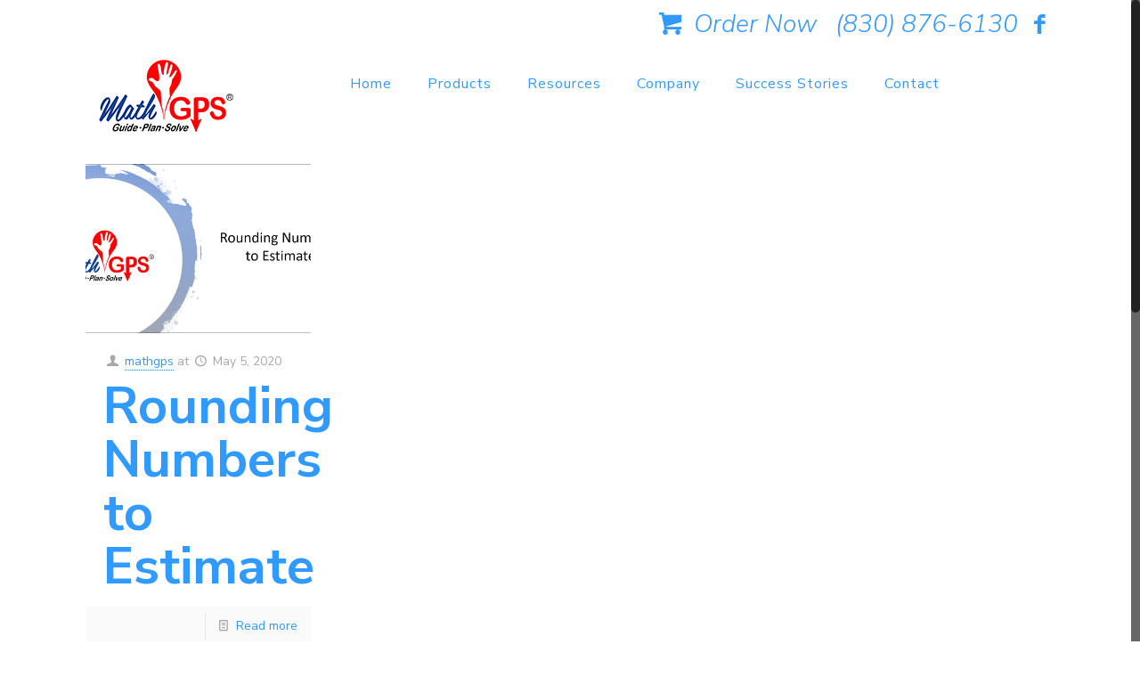

--- FILE ---
content_type: text/javascript
request_url: https://mathgps.org/chat/js/phplive.js?1642103632
body_size: 7254
content:
if("undefined"==typeof phplive_init_jquery){var phplive_jquery,phplive_automatic_chat_invite_footpassed=0,phplive_automatic_chat_invite_processed=0,phplive_thec=0,phplive_fetch_footprint_image,phplive_stat_onpage_raw=location.toString(),phplive_si_automatic_chat_invite_timer,phplive_si_proaction_invite_timer,phplive_automatic_chat_invite_regex=new RegExp(phplive_globals.invite_exin_pages,"g");phplive_globals.invite_exin_pages&&("include"!=phplive_globals.invite_exin||phplive_stat_onpage_raw.match(phplive_automatic_chat_invite_regex)?
"exclude"==phplive_globals.invite_exin&&phplive_stat_onpage_raw.match(phplive_automatic_chat_invite_regex)&&(phplive_globals.invite_doit=0):phplive_globals.invite_doit=0);var phplive_chat_icon_exclude_regex=new RegExp(phplive_globals.exclude_string,"g");if(phplive_stat_onpage_raw.match(phplive_chat_icon_exclude_regex)&&"undefined"==typeof phplive_exclude)var phplive_exclude=1;var phplive_orientation_isportrait=-1,phplive_orientation_isportrait_global;window.phplive_unique=function(){return Math.round((new Date).getTime()/
1E3)};window.phplive_init_jquery=function(a){if("undefined"==typeof phplive_jquery){for(var b=("undefined"!=typeof window.jQuery?window.jQuery.fn.jquery:"0.0.0").split("."),c=0,d="undefined"!=typeof window.jQuery&&"function"!==typeof window.jQuery(".phplive_test_slim").animate?1:0,e=0;e<b.length;++e)0==e?c+=1E3*parseInt(b[e]):1==e?c+=100*parseInt(b[e]):2==e&&(c+=10*parseInt(b[e]));1700>c||a||d?(a=document.createElement("script"),a.type="text/javascript",a.async=!0,a.onload=function(){if("undefined"==
typeof this.readyState||"loaded"==this.readyState||"complete"==this.readyState)phplive_jquery=window.jQuery.noConflict(!0),phplive_init()},a.src=phplive_base_url+"/js/framework.js",b=document.getElementsByTagName("script")[0],b.parentNode.insertBefore(a,b)):(phplive_jquery=window.jQuery,"function"!==typeof phplive_jquery(".phplive_test_slim").animate?(phplive_jquery=undeefined,phplive_init_jquery(!0)):phplive_init())}};window.phplive_objsize=function(a){var b=0,c;for(c in a)b++;return b};window.phplive_init=
function(){phplive_init_orientation();"undefined"!=typeof phplive_stop_chat_icon&&parseInt(phplive_stop_chat_icon)||(phplive_addon_proaction_init(),phplive_globals.invite_doit&&phplive_automatic_chat_invite_timer());phplive_jquery(".phplive_link").on("click",function(){phplive_link_function()})};window.phplive_init_orientation=function(){phplive_init_orientation_set();phplive_orientation_isportrait_global!=phplive_orientation_isportrait&&(phplive_orientation_isportrait_global=phplive_orientation_isportrait);
phplive_jquery(window).resize(function(){phplive_mobile&&(phplive_init_orientation_set(),phplive_orientation_isportrait_global!=phplive_orientation_isportrait&&(phplive_orientation_isportrait_global=phplive_orientation_isportrait))})};window.phplive_init_orientation_set=function(){var a=phplive_jquery(window).width(),b=phplive_jquery(window).height();2===phplive_mobile&&(a=screen.width,b=screen.height);phplive_orientation_isportrait=b>a?1:0};window.phplive_External_lib_PopupCenter=function(a,b,c,
d,e){var f=window.open(a,b,e+", top="+((window.innerHeight?window.innerHeight:document.documentElement.clientHeight?document.documentElement.clientHeight:screen.height)/2-d/2+(void 0!=window.screenTop?window.screenTop:screen.top))+", left="+((window.innerWidth?window.innerWidth:document.documentElement.clientWidth?document.documentElement.clientWidth:screen.width)/2-c/2+(void 0!=window.screenLeft?window.screenLeft:screen.left)));setTimeout(function(){f.focus()},300)};window.phplive_automatic_chat_invite_window_build=
function(a){var b=phplive_globals.invite_show.split(","),c={};c[b[0]]=b[1];if(phplive_automatic_chat_invite_processed)phplive_jquery("#phplive_automatic_chat_invite_wrapper").is(":visible")||(4<phplive_globals.invite_pos?setTimeout(function(){phplive_jquery("#phplive_automatic_chat_invite_wrapper").center().fadeIn("fast")},400):phplive_jquery("#phplive_automatic_chat_invite_wrapper").fadeIn("fast"));else{b="";if(1==phplive_globals.invite_pos||3==phplive_globals.invite_pos)b="right";else if(2==phplive_globals.invite_pos||
4==phplive_globals.invite_pos)b="left";b="<div id='phplive_automatic_chat_invite_wrapper' style='display: none; position: fixed !important; "+phplive_globals.invite_start+" background: url("+phplive_globals.icon_initiate_bg+") repeat; border-radius: 10px; z-Index: 2147483639 !important;'><div style='padding: 3px; padding-top: 8px; padding-"+b+": 15px; text-align: "+b+" !important;'><span id='phplive_automatic_chat_invite_window_close' style='cursor: pointer;'><img src='"+phplive_globals.icon_initiate_close+
"' border='0' style='width: 20px !important; height: 20px !important; border-radius: 2px;' title=\""+phplive_globals.alt_close+'" alt="'+phplive_globals.alt_close+"\"></span></div><div style='padding: 12px; padding-top: 5px; border-radius: 5px;'><span id='phplive_automatic_chat_invite_accept' style='cursor: pointer;'><img src='"+phplive_globals.icon_initiate+"' border=0 style='max-width: 100% !important; max-height: 100% !important; border-radius: 5px; "+phplive_globals.embed_box_shadow+"' title=\""+
phplive_globals.alt_invite+'" alt="'+phplive_globals.alt_invite+'"></span></div></div>';phplive_jquery("body").append(b);phplive_jquery("#phplive_automatic_chat_invite_window_close").click(function(){phplive_automatic_chat_invite_window_close_doit(0)});phplive_jquery("#phplive_automatic_chat_invite_accept").click(function(){phplive_automatic_chat_invite_accept_doit(a)});phplive_automatic_chat_invite_processed=1;4<phplive_globals.invite_pos?setTimeout(function(){phplive_jquery("#phplive_automatic_chat_invite_wrapper").center().fadeIn("fast")},
400):phplive_jquery("#phplive_automatic_chat_invite_wrapper").show().animate(c,1500,function(){})}};window.phplive_automatic_chat_invite_window_close_doit=function(a){phplive_jquery("#phplive_automatic_chat_invite_wrapper").fadeOut("fast");var b=new Image;b.onload=function(){};b.src=phplive_base_url+"/ajax/auto_invite_actions.php?action=submit&flag="+a+"&token="+phplive_browser_token+"&"+phplive_unique()};window.phplive_automatic_chat_invite_accept_doit=function(a){var b=0,c=0,d=0;if(phplive_session_support)try{localStorage.setItem("minmax",
1),phplive_session_support=1}catch(f){phplive_session_support=0}if(phplive_jquery("#phplive_iframe_chat_embed_wrapper").is(":visible"))phplive_jquery("#phplive_iframe_chat_embed_maximize").is(":visible")?phplive_embed_window_maximize(a):phplive_jquery("#phplive_iframe_chat_embed_wrapper").fadeOut("fast").fadeIn("fast");else{for(var e in phplive_depts)if(0==e&&(c=1),d=e,phplive_depts[e].isonline){b=1;phplive_launch_chat(e,1,1);break}b||phplive_launch_chat(c?0:d,1,1)}phplive_automatic_chat_invite_window_close_doit(1)};
window.phplive_fetch_status=function(a,b){if("off"==phplive_globals.icon_check&&"undefined"!=typeof phplive_si_fetch_status[a])return clearInterval(phplive_si_fetch_status[a]),phplive_si_fetch_status[a]=undeefined,!0;var c=new Image;c.onload=function(){var d=c.width;if(1==d||4==d||6==d||8==d||10==d){var e=1;if(4==d)phplive_embed_window_build(a,0);else if(8==d)phplive_embed_window_build(a,0);else if(10==d)phplive_embed_window_build(a,0);else if(6==d)if(phplive_globals.embedinvite){if(phplive_session_support)try{localStorage.setItem("minmax",
1),phplive_session_support=1}catch(g){phplive_session_support=0}setTimeout(function(){phplive_embed_window_build(a,0)},500)}else phplive_automatic_chat_invite_window_build(a)}else if(e=0,5==d)phplive_embed_window_build(a,0);else if(12==d)phplive_embed_window_build(a,0);else if(11==d)phplive_embed_window_build(a,0);else if(9==d)phplive_embed_window_build(a,0);else if(7==d)if(phplive_globals.embedinvite){if(phplive_session_support)try{localStorage.setItem("minmax",1),phplive_session_support=1}catch(g){phplive_session_support=
0}setTimeout(function(){phplive_embed_window_build(a,0)},500)}else phplive_automatic_chat_invite_window_build(a);if("undefined"==typeof phplive_exclude||!parseInt(phplive_exclude))for(var f in phplive_btns)phplive_btns[f].deptid==a&&e!=phplive_btns[f].isonline&&(phplive_btns[f].isonline=e,phplive_depts[a].isonline=e,phplive_write_to_span(f,a))};c.src=b+"&u="+phplive_unique()};window.phplive_write_to_span=function(a,b){var c=phplive_depts[b].isonline?phplive_globals.alt_online:phplive_globals.alt_offline,
d=phplive_depts[b].isonline?phplive_btns[a].icon_online:phplive_btns[a].icon_offline;d&&(0==d.indexOf("http")||phplive_btns[a].datauri)&&0!=d.indexOf("<svg")&&0!=d.indexOf("<span")?d="<img src='"+d+"' border=0 alt='"+c+"' title='"+c+"'>":(d=decodeURIComponent(d),0==d.indexOf("<svg")&&c&&(d=d.replace(/<\/svg>/,"<title>"+c+"</title></svg>")));!phplive_depts[b].isonline&&phplive_depts[b].icon_hide&&(d="");c=phplive_jquery("#phplive_btn_"+a).css("position");var e=phplive_jquery("#phplive_btn_"+a).attr("style");
if("fixed"!=c||!e||e.match(/url/i)||e.match(/hidden/i))phplive_jquery("#phplive_btn_"+a+"_clone").off("click"),phplive_jquery("#phplive_btn_"+a+"_clone").click(function(){phplive_jquery("#phplive_btn_"+a).trigger("click")}),phplive_write_to_span_doit(a,"phplive_btn_"+a,d);else{if(d.match(/<svg /i)||d.match(/<span /i))e="padding-bottom: "+phplive_globals.embed_padding_svg+"; "+e;c='<span style="'+e+'" id="phplive_btn_'+a+'_clone"></span>';phplive_jquery("#phplive_btn_"+a).empty();"undefined"==typeof phplive_jquery("#phplive_btn_"+
a+"_clone").attr("style")?(phplive_jquery("body").append(c),phplive_jquery("#phplive_btn_"+a+"_clone").click(function(){phplive_jquery("#phplive_btn_"+a).trigger("click")}),phplive_globals.embed_loaded?setTimeout(function(){phplive_write_to_span_doit(a,"phplive_btn_"+a+"_clone",d)},3500):phplive_write_to_span_doit(a,"phplive_btn_"+a+"_clone",d)):(phplive_jquery("#phplive_btn_"+a+"_clone").off("click"),phplive_jquery("#phplive_btn_"+a+"_clone").click(function(){phplive_jquery("#phplive_btn_"+a).trigger("click")}),
phplive_write_to_span_doit(a,"phplive_btn_"+a+"_clone",d))}phplive_init_icon_hide();phplive_jquery("#phplive_iframe_chat_embed_wrapper").is(":visible")&&phplive_toggle_icon_hide();phplive_depts[b].isonline&&"function"===typeof phplive_callback_online?phplive_callback_online(b):phplive_depts[b].isonline||"function"!==typeof phplive_callback_offline||phplive_callback_offline(b);phplive_depts[b].loaded||"function"!==typeof phplive_callback_loaded||(phplive_depts[b].loaded=1,phplive_callback_loaded(b,
phplive_depts[b].isonline))};window.phplive_write_to_span_doit=function(a,b,c){"undefined"!=typeof phplive_chaticon_span_content&&phplive_chaticon_span_content?(phplive_jquery("#"+b).remove(),phplive_jquery("#phplive_btn_"+a).remove(),phplive_jquery("body").append(phplive_chaticon_span_content),phplive_jquery("#phplive_btn_"+a).html(c)):phplive_jquery("#"+b).length&&phplive_jquery("#"+b).html(c)};window.phplive_launch_chat=function(a,b,c){var d=c="",e="&custom=",f=1;if("undefined"!=typeof phplive_v)for(var g in phplive_v)if("name"==
g)c=phplive_base64.encode(encodeURIComponent(phplive_v.name));else if("email"==g)d=phplive_base64.encode(encodeURIComponent(phplive_v.email));else if(phplive_v[g]){var h="string"==typeof phplive_v[g]?phplive_v[g].replace(/'/g,"&#39;").replace(/(?:\r\n|\r|\n)/g," "):phplive_v[g];e+=g+"-_-"+encodeURIComponent(h)+"-cus-"}g=phplive_request_url.replace(/{deptid}/,a);h=phplive_get_onpage();g=g.replace(/{onpage}/,"&pg="+h[0]+"&tl="+h[1]);g+=("undefined"!=typeof phplive_theme?"&theme="+phplive_theme:"")+
"&js_name="+c+"&js_email="+d+e+"&proid="+phplive_globals.addon_proactionid+"&i="+b+"&u="+phplive_unique();if(phplive_session_support)try{localStorage.setItem("minmax",1),phplive_session_support=1}catch(m){phplive_session_support=0}phplive_jquery('meta[name="viewport"]').length?f=1:phplive_mobile&&(f=0);f&&phplive_jquery("#phplive_iframe_chat_embed_wrapper").is(":visible")?phplive_jquery("#phplive_iframe_chat_embed_maximize").is(":visible")?phplive_embed_window_maximize(a):phplive_jquery("#phplive_iframe_chat_embed_wrapper").fadeOut("fast").fadeIn("fast"):
phplive_mobile&&2==phplive_globals.mobile_newwin?window.open(g,"_blank"):("function"==typeof preview_theme_embed&&(phplive_depts[a].isonline=1,phplive_depts[a].embed_online=1),phplive_depts[a].isonline?f&&phplive_depts[a].embed_online?phplive_embed_window_build(a,b):f&&phplive_depts[a].tabbed_online?window.open(g,"_blank"):phplive_External_lib_PopupCenter(g,"win_"+a,phplive_globals.newwin_width,phplive_globals.newwin_height,"scrollbars=no,resizable=yes,menubar=no,location=no,screenX=50,screenY=100,width="+
phplive_globals.newwin_width+",height="+phplive_globals.newwin_height):f&&phplive_depts[a].embed_offline?phplive_embed_window_build(a,b):f&&phplive_depts[a].redirect?location.href=phplive_depts[a].redirect:f&&phplive_depts[a].tabbed_offline?window.open(g,"_blank"):phplive_External_lib_PopupCenter(g,"win_"+a,phplive_globals.newwin_width,phplive_globals.newwin_height,"scrollbars=no,resizable=yes,menubar=no,location=no,screenX=50,screenY=100,width="+phplive_globals.newwin_width+",height="+phplive_globals.newwin_height));
"function"===typeof phplive_callback_launchchat&&phplive_callback_launchchat(phplive_depts[a].isonline,a)};var phplive_iframe_loaded=!1;window.phplive_embed_window_build=function(a,b){if(!phplive_jquery("#phplive_iframe_chat_embed_wrapper").is(":visible")&&!phplive_jquery("#phplive_iframe_chat_embed_wrapper").length){phplive_globals.deptid!=a&&(phplive_globals.deptid=a);var c=phplive_request_url.replace(/{deptid}/,a)+"&embed=1&proid="+phplive_globals.addon_proactionid,d=phplive_get_onpage();c=c.replace(/{onpage}/,
"&pg="+d[0]+"&tl="+d[1]);var e="",f="",g="&custom=",h="undefined"!=typeof phplive_theme?"&theme="+phplive_theme:"",m="undefined"!=typeof phplive_style?"&style="+phplive_style:"";d=phplive_mobile?phplive_depts[a].embed_height:"90%";if("undefined"!=typeof phplive_v)for(var l in phplive_v)if("name"==l)e=phplive_base64.encode(encodeURIComponent(phplive_v.name));else if("email"==l)f=phplive_base64.encode(encodeURIComponent(phplive_v.email));else if(phplive_v[l]){var n="string"==typeof phplive_v[l]?phplive_v[l].replace(/'/g,
"&#39;").replace(/(?:\r\n|\r|\n)/g," "):phplive_v[l];g+=l+"-_-"+encodeURIComponent(n)+"-cus-"}c+=h+m+"&js_name="+e+"&js_email="+f+g+"&i="+b+"&u="+phplive_unique();b="";"undefined"!=typeof phplive_border_radius&&(phplive_globals.embed_padding_radius=phplive_border_radius+"px");if("undefined"==typeof window.addEventListener||"undefined"==typeof window.postMessage)b="<div id='phplive_iframe_chat_embed_wrapper_menu' style='position: absolute !important; top: 0px !important; left: 0px !important; height: 32px !important; width: 100% !important;'><div style='float: left !important; background: url( "+
phplive_globals.icon_space+" ) repeat !important; width: 50px !important; height: 32px !important; cursor: pointer !important;'><a id='phplive_iframe_embed_window_minimize' href='#'><img src='"+phplive_globals.icon_space+"' style='width: 50px !important; height: 32px !important;' width='50' height='32' border=0 title=\""+phplive_globals.alt_emminimize+'" alt="'+phplive_globals.alt_emminimize+"\"></a></div><div style='display: none; float: left !important; background: url( "+phplive_globals.icon_space+
" ) repeat !important; width: 50px !important; height: 32px !important; cursor: pointer !important;'><a id='phplive_iframe_embed_window_maximize' href='#'><img src='"+phplive_globals.icon_space+"' style='width: 50px !important; height: 32px !important;' width='50' height='32' border=0></a></div><div style='float: left !important; background: url( "+phplive_globals.icon_space+" ) repeat !important; width: 50px !important; height: 32px !important; cursor: pointer !important;'><a id='phplive_iframe_embed_window_close' href='#'><img src='"+
phplive_globals.icon_space+"' style='width: 50px !important; height: 32px !important;' width='50' height='32' border=0 title=\""+phplive_globals.alt_emclose+'" alt="'+phplive_globals.alt_emclose+"\"></a></div><div style='clear: both !important;'></div></div>";c="<div id='phplive_iframe_chat_embed_wrapper' style='position: fixed !important; bottom: -1000px; width: "+phplive_depts[a].embed_width+"; height: "+phplive_depts[a].embed_height+"px; max-height: "+d+"; "+phplive_globals.embed_pos+": "+phplive_globals.embed_padding+
" !important; "+phplive_globals.embed_box_shadow+" border-radius: "+phplive_globals.embed_padding_radius+"; overflow: hidden; z-Index: 2147483640 !important;'>"+b+"<iframe id='phplive_iframe_chat_embed' src='"+c+"' scrolling='no' border=0 frameborder=0 style='"+phplive_depts[a].iframe_bg+" width: 100% !important; height: 100% !important; border: 0px; display: inline !important;' "+phplive_globals.iframe_sandbox_attributes+"></iframe></div><div id='phplive_iframe_chat_embed_maximize' style='display: none; position: fixed !important; width: 250px; height: 40px; background: url( "+
phplive_globals.icon_space+" ) repeat !important; z-Index: 2147483640 !important;'><a id='phplive_iframe_embed_window_maximize_minimized' href='#'><img src='"+phplive_globals.icon_space+"' style='width: 250px; height: 40px;' width='250' height='40' border=0 title=\""+phplive_globals.alt_emmaximize+'" alt="'+phplive_globals.alt_emmaximize+'"></a></div>';phplive_jquery("body").append(c);phplive_jquery("#phplive_iframe_embed_window_minimize").click(function(k){k.preventDefault();phplive_embed_window_minimize(a,
"")});phplive_jquery("#phplive_iframe_embed_window_maximize").click(function(k){k.preventDefault();phplive_embed_window_maximize(a)});phplive_jquery("#phplive_iframe_embed_window_close").click(function(k){k.preventDefault();phplive_embed_window_close()});phplive_jquery("#phplive_iframe_embed_window_maximize_minimized").click(function(k){k.preventDefault();phplive_embed_window_maximize(a)});c=1;if(!phplive_globals.embed_loaded){if(phplive_session_support)try{c=localStorage.getItem("minmax"),phplive_session_support=
1}catch(k){phplive_session_support=0}null==c&&(c=1);phplive_toggle_icon_hide();phplive_globals.embed_loaded=!0;phplive_iframe_loaded||(phplive_iframe_loaded=!0,phplive_session_support&&1!=c?phplive_embed_window_minimize(a,""):(phplive_embed_window_fallbackclose(a),phplive_embed_window_maximize(a)));phplive_jquery("#phplive_iframe_chat_embed").on("load",function(){phplive_jquery("#phplive_iframe_chat_embed").show()})}}};var phplive_st_fallbackclose;window.phplive_embed_window_fallbackclose=function(a){a=
phplive_mobile?phplive_globals.embed_timeout+5:phplive_globals.embed_timeout;"undefined"!=typeof window.addEventListener&&"undefined"!=typeof window.postMessage&&(phplive_globals.embed_loaded_content=!1,"undefined"!=typeof phplive_st_fallbackclose&&clearTimeout(phplive_st_fallbackclose),phplive_st_fallbackclose=setTimeout(function(){if(!phplive_globals.embed_loaded_content){phplive_jquery("#phplive_iframe_chat_embed_fallback_wrapper").length&&phplive_jquery("#phplive_iframe_chat_embed_fallback_wrapper").remove();
var b="<div id='phplive_iframe_chat_embed_fallback_wrapper' style='position: fixed !important; bottom: 25px; width: 300px; height: 55px; "+phplive_globals.embed_pos+": "+phplive_globals.embed_padding+" !important; border-radius: 5px; background: #FFE8C4; border: 1px solid #DCC8A9; padding: 8px; color: #5A5245; font-size: 12px; overflow: hidden; z-Index: 2147483657 !important;'><span style='font-size: 18px; font-weight: bold;'>&#9888;</span> Something went wrong.  Close the chat window and please try again.  <button type='button' style='padding: 3px;' onClick=\"phplive_jquery('#phplive_iframe_chat_embed_fallback_wrapper').hide();phplive_embed_window_close();\">close chat window</button></div>";
phplive_jquery("body").append(b)}},1E3*a))};window.phplive_embed_window_maximize=function(a){phplive_jquery("#phplive_iframe_chat_embed_fallback_wrapper").remove();if(phplive_jquery("#phplive_iframe_chat_embed_wrapper").is(":visible")){var b=phplive_globals.embed_animate,c=b;phplive_mobile||(c+=200);var d=-1*(parseInt(phplive_depts[a].embed_height)+100);"undefined"!=typeof phplive_padding_bottom&&(phplive_globals.embed_padding_bottom=phplive_padding_bottom+"px");phplive_jquery("#phplive_iframe_chat_embed_wrapper").css({opacity:0,
bottom:d+"px",width:phplive_depts[a].embed_width,height:phplive_depts[a].embed_height,"border-bottom-left-radius":phplive_globals.embed_padding_radius,"border-bottom-right-radius":phplive_globals.embed_padding_radius});phplive_jquery("#phplive_iframe_chat_embed_wrapper_menu").show();phplive_jquery("#phplive_iframe_chat_embed_maximize").hide();phplive_jquery("#phplive_iframe_chat_embed_wrapper").animate({opacity:1},{duration:c,queue:!1});phplive_jquery("#phplive_iframe_chat_embed_wrapper").animate({bottom:phplive_globals.embed_padding_bottom},
{duration:b,queue:!0,complete:function(){var e=parseInt(phplive_jquery("#phplive_iframe_chat_embed_wrapper").css("width")),f=parseInt(phplive_jquery("#phplive_iframe_chat_embed_wrapper").css("height"));!phplive_globals.phplive_misc_02||e==parseInt(phplive_depts[a].embed_width)&&f==parseInt(phplive_depts[a].embed_height)||(e=phplive_jquery("#phplive_iframe_chat_embed_wrapper"),"undefined"!=typeof e[0].style.removeProperty&&(e[0].style.removeProperty("width"),e[0].style.removeProperty("height")),"undefined"!=
typeof e[0].style.removeAttribute&&(e[0].style.removeAttribute("width"),e[0].style.removeAttribute("height")),"undefined"==typeof e[0].style.setProperty?(e[0].style.width=phplive_depts[a].embed_width,e[0].style.height=phplive_depts[a].embed_height):(e[0].style.setProperty("width",phplive_depts[a].embed_width,"important"),e[0].style.setProperty("height",phplive_depts[a].embed_height,"important")));if(phplive_session_support)try{localStorage.setItem("minmax",1)}catch(g){phplive_session_support=0}phplive_mobile&&
!phplive_globals.phplive_misc_01&&phplive_jquery("body").css({overflow:"hidden",position:"fixed"})}});"function"===typeof phplive_callback_maximize&&phplive_callback_maximize(a)}};window.phplive_embed_window_minimize=function(a,b){phplive_jquery("#phplive_iframe_chat_embed_fallback_wrapper").remove();var c={};c[phplive_globals.embed_pos]=phplive_globals.embed_padding;phplive_jquery("#phplive_iframe_chat_embed_wrapper_menu").hide();phplive_jquery("#phplive_iframe_chat_embed_wrapper").fadeOut("fast",
function(){phplive_jquery("#phplive_iframe_chat_embed_wrapper").css({width:"250px",height:"45px",bottom:"-200px","border-bottom-left-radius":"0px","border-bottom-right-radius":"0px"});parseInt(phplive_jquery("#phplive_iframe_chat_embed_wrapper").css("width"));parseInt(phplive_jquery("#phplive_iframe_chat_embed_wrapper").css("height"));if(phplive_globals.phplive_misc_02){var d=phplive_jquery("#phplive_iframe_chat_embed_wrapper");"undefined"!=typeof d[0].style.removeProperty&&(d[0].style.removeProperty("width"),
d[0].style.removeProperty("height"));"undefined"!=typeof d[0].style.removeAttribute&&(d[0].style.removeAttribute("width"),d[0].style.removeAttribute("height"));"undefined"==typeof d[0].style.setProperty?(d[0].style.width="250px",d[0].style.height="45px"):(d[0].style.setProperty("width","250px","important"),d[0].style.setProperty("height","45px","important"));phplive_jquery("#phplive_iframe_chat_embed_wrapper").css({bottom:"-200px"})}phplive_jquery("#phplive_iframe_chat_embed_wrapper").show().promise().done(function(){phplive_jquery("#phplive_iframe_chat_embed_wrapper").animate({bottom:-3},
500,function(){phplive_jquery("#phplive_iframe_chat_embed_maximize").css(c).css({bottom:"-3px"}).show()})});if(phplive_session_support)try{localStorage.setItem("minmax",0),phplive_session_support=1}catch(e){phplive_session_support=0}phplive_mobile&&phplive_jquery("body").css({overflow:"auto",position:"static"})});"function"===typeof phplive_callback_minimize&&phplive_callback_minimize()};window.phplive_embed_window_close=function(){phplive_jquery("#phplive_iframe_chat_embed_fallback_wrapper").remove();
phplive_jquery("#phplive_iframe_chat_embed_wrapper").fadeOut("fast",function(){phplive_toggle_icon_hide();phplive_mobile&&phplive_jquery("body").css({overflow:"auto",position:"static"});phplive_jquery("#phplive_iframe_chat_embed_wrapper").remove();phplive_jquery("#phplive_iframe_chat_embed_maximize").remove();phplive_iframe_loaded=phplive_globals.embed_loaded=!1});"function"===typeof phplive_callback_close&&phplive_callback_close()};window.phplive_receive_event=function(a){var b=document.createElement("a");
b.href=phplive_base_url;var c=b.protocol+"//"+b.hostname;b=b.port;!b||443==b&&a.origin.match(/^https/i)&&!a.origin.match(/:443$/)||(c=c+":"+b);if(a.origin!==c)return!1;c=0;try{var d=JSON.parse(a.data);var e=d.phplive_message;c=d.phplive_deptid}catch(f){return!1}"minimize"==e?phplive_embed_window_minimize(c,""):"maximize"==e?"undefined"!=typeof phplive_depts[c]&&"undefined"!=typeof phplive_depts[c].embed_height?phplive_embed_window_maximize(c):"undefined"!=typeof phplive_depts[phplive_globals.deptid]&&
"undefined"!=typeof phplive_depts[phplive_globals.deptid].embed_height?phplive_embed_window_maximize(phplive_globals.deptid):"undefined"!=typeof phplive_depts[0]&&"undefined"!=typeof phplive_depts[0].embed_height&&phplive_embed_window_maximize(0):"close"==e?phplive_embed_window_close():"cookie_ok"==e?phplive_send_event("cookie_ok"):"loaded"==e?("undefined"!=typeof phplive_st_fallbackclose&&clearTimeout(phplive_st_fallbackclose),phplive_globals.embed_loaded_content=!0,"undefined"!=typeof phplive_jquery&&
phplive_jquery("#phplive_iframe_chat_embed_fallback_wrapper").length&&phplive_jquery("#phplive_iframe_chat_embed_fallback_wrapper").remove()):"chat_start"==e&&"function"===typeof phplive_callback_chat_start?phplive_callback_chat_start(c):"chat_accepted"==e&&"function"===typeof phplive_callback_chat_accepted?phplive_callback_chat_accepted(c):"chat_cancelled"==e&&"function"===typeof phplive_callback_chat_cancelled?phplive_callback_chat_cancelled(c):"chat_not_accepted"==e&&"function"===typeof phplive_callback_chat_not_accepted?
phplive_callback_chat_not_accepted(c):"chat_end"==e&&"function"===typeof phplive_callback_chat_end?phplive_callback_chat_end(c):"offline_email_sent"==e&&"function"===typeof phplive_callback_offline_email_sent?phplive_callback_offline_email_sent(c):"close_pagecomment"==e?(phplive_callback_close(),phplive_jquery("#phplive_iframe_chat_embed_pagecomment_wrapper").css({width:"1px"})):"new_response"==e&&(phplive_console_isvisible||phplive_blink_title_init())};var phplive_si_title,phplive_si_counter=0,phplive_title_orig=
document.title;window.phplive_blink_title_init=function(){"undefined"==typeof phplive_title_orig||parseInt(phplive_console_isvisible)||("undefined"!=typeof phplive_si_title&&clearInterval(phplive_si_title),phplive_si_title=setInterval(function(){phplive_title_blink(1,phplive_title_orig,"_________________")},800))};window.phplive_title_blink=function(a,b,c){parseInt(phplive_console_isvisible)||"reset"==c?"undefined"!=typeof phplive_si_title&&(clearInterval(phplive_si_title),phplive_si_title=undeefined,
document.title=b):(document.title=phplive_si_counter%2&&a?c:b,++phplive_si_counter)};window.phplive_send_event=function(a){a=document.createElement("a");a.href=phplive_base_url;a=a.protocol+"//"+a.hostname;"undefined"!=typeof window.addEventListener&&"undefined"!=typeof window.postMessage&&"undefined"!=typeof a&&a&&0==a.indexOf("http")&&phplive_base64.encode(location.toString().replace("http","hphp"))};window.phplive_get_thec=function(){return phplive_thec};window.phplive_footprint_track=function(){var a=
phplive_get_onpage(),b=phplive_get_thec();++phplive_thec;var c=phplive_base_url+"/ajax/footprints.php?token="+phplive_browser_token+"&tokey="+phplive_browser_tokey+"&pg="+a[0]+"&c="+b;b||(c+=phplive_query_extra+"&tl="+a[1]);phplive_fetch_footprint_image=new Image;phplive_fetch_footprint_image.onload=phplive_fetch_footprint_actions;phplive_fetch_footprint_image.src=c+"&"+phplive_unique()};window.phplive_fetch_footprint_actions=function(){var a=phplive_fetch_footprint_image.width;1==a||2==a||3==a||
5==a?("undefined"!=typeof phplive_st_fetch_footprints&&clearTimeout(phplive_st_fetch_footprints),"on"==phplive_globals.foot_log&&(phplive_st_fetch_footprints=setTimeout(function(){phplive_footprint_track()},1E3*phplive_si_phplive_fetch_footprints)),2==a?phplive_automatic_chat_invite_footpassed=1:3==a?phplive_automatic_chat_invite_footpassed=3:5==a&&(phplive_automatic_chat_invite_footpassed=0,phplive_globals.invite_andor=2)):4==a&&phplive_clear_timeouts()};window.phplive_get_onpage=function(){var a=
phplive_base64.encode(location.toString().replace("http","hphp")),b=document.title?document.title:"- no title -";b.replace(/ /g,"")||(b="- no title -");b=encodeURIComponent(phplive_base64.encode(b));var c=[];c.push(a);c.push(b);return c};window.phplive_automatic_chat_invite_timer=function(){if("undefined"==typeof phplive_si_automatic_chat_invite_timer){var a=0;phplive_si_automatic_chat_invite_timer=setInterval(function(){++a;var b=0,c;for(c in phplive_depts)if(phplive_depts[c].isonline){b=1;break}b&&
(1==phplive_globals.invite_andor&&(phplive_automatic_chat_invite_footpassed||a>phplive_globals.invite_dur)?3!=phplive_automatic_chat_invite_footpassed&&(clearInterval(phplive_si_automatic_chat_invite_timer),phplive_si_automatic_chat_invite_timer=undeefined,phplive_automatic_chat_invite_window_build(c)):2==phplive_globals.invite_andor&&1==phplive_automatic_chat_invite_footpassed&&a>phplive_globals.invite_dur&&(clearInterval(phplive_si_automatic_chat_invite_timer),phplive_si_automatic_chat_invite_timer=
undeefined,phplive_automatic_chat_invite_window_build(c)))},1E3)}};window.phplive_init_icon_hide=function(){phplive_jquery("[id^=phplive_btn_]").each(function(){var a=this.id;"fixed"==phplive_jquery("#"+a).css("position")&&"undefined"==typeof phplive_chat_icons[a]&&(phplive_chat_icons[a]=!0)})};window.phplive_toggle_icon_hide=function(){if(phplive_jquery("#phplive_iframe_chat_embed_wrapper").is(":visible"))for(var a in phplive_chat_icons)phplive_jquery("#"+a).hide();else if("undefined"==typeof phplive_html_code_global_div||
"text"!=phplive_html_code_global_div)for(a in phplive_chat_icons)phplive_jquery("#"+a).fadeIn("fast")};window.phplive_addon_proaction_init=function(){if(phplive_session_support)try{localStorage.getItem("proactions_processed"),phplive_proaction_localstorage.footprints=localStorage.getItem("proaction_footprints")?parseInt(localStorage.getItem("proaction_footprints"))+1:1,localStorage.setItem("proaction_footprints",phplive_proaction_localstorage.footprints),"undefined"==typeof phplive_si_proaction_invite_timer&&
(phplive_si_proaction_invite_timer=setInterval(function(){++phplive_proaction_duration_counter;phplive_addon_proaction_process(phplive_proaction_duration_counter)},1E3))}catch(a){}};window.phplive_addon_proaction_process=function(a){if(!phplive_proactions_processed.length){var b=localStorage.getItem("proactions_processed");phplive_proactions_processed=b?JSON.parse(b):{}}for(b=0;b<phplive_addon_proaction_priority.length;++b){var c=phplive_addon_proaction_priority[b];if("undefined"!=typeof phplive_addon_proaction[c].deptid&&
!phplive_jquery("#phplive_div_proaction").is(":visible")){var d=0,e=0,f=0,g=phplive_unique(),h=phplive_addon_proaction[c].deptid,m=parseFloat(phplive_addon_proaction[c].reset);m||(m=.01);var l=parseInt(phplive_addon_proaction[c].onoff),n="undefined"!=typeof phplive_addon_proaction[c].device?parseInt(phplive_addon_proaction[c].device):1,k=location.href;phplive_proaction_localstorage.footprints>=parseInt(phplive_addon_proaction[c].footprints)&&(d=1);a>=phplive_addon_proaction[c].duration&&(e=1);var p=
decodeURIComponent(phplive_addon_proaction[c].exclude),q=new RegExp(p,"g");p?"include"==phplive_addon_proaction[c].exin&&k.match(q)?f=1:"exclude"!=phplive_addon_proaction[c].exin||k.match(q)||(f=1):f=1;if((1==n||2==n&&!phplive_mobile||3==n&&phplive_mobile)&&("undefined"!=typeof phplive_depts[h]&&"undefined"!=typeof phplive_depts[h].isonline&&l==phplive_depts[h].isonline||2==l)&&(2==phplive_addon_proaction[c].andor&&d&&e||1==phplive_addon_proaction[c].andor&&(d||e))&&"undefined"!=typeof phplive_depts[h]&&
f&&((d=parseInt(phplive_proactions_processed[c])?parseInt(phplive_proactions_processed[c])+3600*m:0)&&0>parseInt(m)&&(d=g+10),"undefined"==typeof phplive_proactions_processed[c]||d<g)){phplive_addon_proaction_build(c);break}}}};window.phplive_addon_proaction_build=function(a){phplive_globals.addon_proactionid=a;var b=1==parseInt(phplive_addon_proaction[a].position)?"right":"left",c="left"==b?"right":"left",d=Math.floor(Math.random()*phplive_addon_proaction_pics.length);d||(d=1);d=1==parseInt(phplive_addon_proaction[a].profile)?
phplive_addon_proaction_pics[0]:phplive_addon_proaction_pics[d];var e=""!=phplive_addon_proaction[a].click?"cursor: pointer !important;":"",f=parseInt(phplive_addon_proaction[a].onoff);f||(phplive_addon_proaction[a].profile=0);var g=phplive_globals.icon_initiate_close;"undefined"==typeof d&&0==parseInt(phplive_addon_proaction[a].profile)||!f?d="":"undefined"==typeof d&&2==parseInt(phplive_addon_proaction[a].profile)&&(d="",phplive_addon_proaction[a].profile=0);a=decodeURIComponent(phplive_addon_proaction[a].message);
phplive_jquery("#phplive_div_proaction").remove();b="<div id='phplive_div_proaction' style='display: none; position: fixed !important; bottom: 120px !important; border-radius: 5px !important; "+b+": -550px; z-Index: 2147483639 !important;'><table cellspacing=0 cellpadding=0 border=0><tr><td align='"+c+"' style='border: none !important; background: url("+phplive_globals.icon_initiate_bg+") repeat !important; padding-"+c+": 3px !important; padding-top: 3px !important; padding-bottom: 5px !important; border-top-left-radius: 5px 5px !important; border-top-right-radius: 5px 5px !important;'><img src='"+
g+"' width='20' height='20' border='0' alt='' style='cursor: pointer !important;' id='phplive_addon_proaction_decline' title=\""+phplive_globals.alt_close+'" alt="'+phplive_globals.alt_close+"\"></td></tr><tr><td valign='top' style='border: none !important; padding: 0px !important;'><div style='"+e+" background: #FFFFFF !important; color: #2F3535 !important; padding: 15px !important; border-bottom-left-radius: 5px 5px !important; border-bottom-right-radius: 5px 5px !important; "+phplive_globals.embed_box_shadow+
"' id='phplive_addon_proaction_accept'><table cellspacing=0 cellpadding=0 border=0><tr><td valign='top' style='border: none !important; padding: 0px !important; padding-right: 15px !important;' id='phplive_div_profile_image'><img src='"+d+"' width='55' height='55' border='0' alt='' style='background: #FFFFFF !important; padding: 4px !important; border-radius: 50% !important; "+phplive_globals.embed_box_shadow+"'></td><td width='220' valign='top' style='border: none !important; padding: 0px !important;'><span id='textarea_message_html' style=''>"+
a+"</span></td></tr></table></div></td></tr></table></div>";phplive_jquery("body").append(b);phplive_jquery("#phplive_addon_proaction_decline").click(function(){phplive_addon_proaction_decline_doit()});phplive_jquery("#phplive_addon_proaction_accept").click(function(){phplive_addon_proaction_accept_doit()});phplive_addon_proaction_display()};window.phplive_addon_proaction_display=function(){var a=phplive_globals.addon_proactionid,b=phplive_addon_proaction[a].deptid;0<parseInt(phplive_addon_proaction[a].profile)&&
phplive_depts[b].isonline?phplive_jquery("#phplive_div_profile_image").show():phplive_jquery("#phplive_div_profile_image").hide();var c={};c[1==phplive_addon_proaction[a].position?"right":"left"]=phplive_globals.embed_padding;b=new Image;b.onload=function(){phplive_jquery("#phplive_div_proaction").show().animate(c,1500,function(){})};b.src=phplive_base_url+"/addons/proaction/ajax/actions.php?action=status&status=2&proid="+a+"&"+phplive_unique()};window.phplive_addon_proaction_accept_doit=function(){var a=
phplive_globals.addon_proactionid;if("chat"==phplive_addon_proaction[a].click)phplive_addon_proaction_status(1,""),phplive_jquery("#phplive_div_proaction").fadeOut("fast",function(){phplive_addon_proaction_close("");var b=0,c;for(c in phplive_depts){b=c;break}phplive_launch_chat(b,0,1)});else if(phplive_addon_proaction[a].click.match(/^http/i))phplive_addon_proaction_status(1,decodeURIComponent(phplive_addon_proaction[a].click));else return!0};window.phplive_addon_proaction_decline_doit=function(){phplive_addon_proaction_close("");
phplive_addon_proaction_status(0,"")};window.phplive_addon_proaction_close=function(a){var b=phplive_unique();phplive_proactions_processed[phplive_globals.addon_proactionid]=b;localStorage.setItem("proactions_processed",JSON.stringify(phplive_proactions_processed));phplive_jquery("#phplive_div_proaction").fadeOut("fast",function(){a?location.href=a:phplive_jquery("#phplive_div_proaction").remove()})};window.phplive_addon_proaction_status=function(a,b){var c=phplive_globals.addon_proactionid,d=new Image;
d.onload=function(){2!==a&&phplive_addon_proaction_close(b)};d.src=phplive_base_url+"/addons/proaction/ajax/actions.php?action=status&status="+a+"&proid="+c+"&"+phplive_unique()};"undefined"!=typeof window.addEventListener&&"undefined"!=typeof window.postMessage&&window.addEventListener("message",phplive_receive_event,!1);window.phplive_clear_timeouts=function(){"undefined"!=typeof phplive_st_fetch_footprints&&(clearTimeout(phplive_st_fetch_footprints),phplive_st_fetch_footprints=undeefined);"undefined"!=
typeof phplive_si_automatic_chat_invite_timer&&(clearInterval(phplive_si_automatic_chat_invite_timer),phplive_si_automatic_chat_invite_timer=undeefined);"undefined"!=typeof phplive_si_proaction_invite_timer&&(clearInterval(phplive_si_proaction_invite_timer),phplive_si_proaction_invite_timer=undeefined);for(var a in phplive_depts)"undefined"!=typeof phplive_si_fetch_status[a]&&(clearInterval(phplive_si_fetch_status[a]),phplive_si_fetch_status[a]=undeefined)};phplive_init_jquery(!1);"undefined"!=typeof phplive_stop_chat_icon&&
parseInt(phplive_stop_chat_icon)||phplive_footprint_track()}var phplive_console_isvisible=1;document.addEventListener&&document.addEventListener("visibilitychange",function(){phplive_console_isvisible=phplive_console_isvisible?0:1},!1);


--- FILE ---
content_type: text/javascript;charset=UTF-8
request_url: https://www.mathgps.org/?code-snippets-js-snippets=head&ver=19
body_size: 1804
content:
jQuery(document).ready(function($){'use strict';const DEBUG_MODE=!1;function log(message,...args){if(DEBUG_MODE){console.log(message,...args)}}
function logError(message,...args){if(DEBUG_MODE){console.error(message,...args)}}
function logWarn(message,...args){if(DEBUG_MODE){console.warn(message,...args)}}
log('%c=== MathGPS Shipping Calculator ===','color: blue; font-weight: bold;');const FORM_ID=20;const SHIPPING_FIELD_ID=86;const PRODUCT_FIELDS=[16,17,18,19,20,21,22,23,24,25,26,27,28,29,30,31,32,33,34,35,36,37,38,39,40,41,42,43,44,45,46,47,48,49,50,51,52,53,54,55,56,57,58,59,60,61,62,63,64,65,66,67,68,69,70,71,72,73,74,75,76,77,78,79,80,81,82,83,84,85,101,102,103,104,105,106,107,108,109,110,111,112];let calcTimeout=null;let lastHash=null;if(typeof mathgps_shipping==='undefined'){error('❌ Backend not loaded');return}
log('✅ Backend ready');function init(){if(!$('#gform_'+FORM_ID).length){logError('❌ Form not found');return}
log('✅ Form found');$('#input_20_86').prop('readonly',!0).css({'background-color':'#f0f0f0','cursor':'not-allowed'});$('#input_20_14_1, #input_20_14_3, #input_20_14_4, #input_20_14_5').on('change blur keyup',debounce);PRODUCT_FIELDS.forEach(id=>{const $field=$('#input_20_'+id+'_1');if($field.length){$field.on('change input',function(){log(`📦 Product ${id}: ${$(this).val()}`);debounce()})}});log('✅ Listeners ready')}
function debounce(){clearTimeout(calcTimeout);calcTimeout=setTimeout(calculate,500)}
function calculate(){log('🚀 Calculating...');const address={street:$('#input_20_14_1').val()||'',city:$('#input_20_14_3').val()||'',state:$('#input_20_14_4').val()||'',zip:$('#input_20_14_5').val()||''};if(address.state.length>2){address.state=convertStateToAbbr(address.state)}
if(!address.city||!address.state||!address.zip){log('⏸️ Address incomplete');return}
const products={};PRODUCT_FIELDS.forEach(id=>{const qty=parseInt($('#input_20_'+id+'_1').val())||0;if(qty>0){const label=$('#field_20_'+id+' .gfield_label').first().text().trim();const match=label.match(/^([A-Z0-9]+(?:-[A-Z0-9]+)?)/);if(match){products[match[1]]=qty;log(`   ✓ ${match[1]}: ${qty}`)}}});if(Object.keys(products).length===0){log('⏸️ No products');updateField('0.00');return}
const hash=JSON.stringify({address,products});if(hash===lastHash){log('⏸️ No changes');return}
lastHash=hash;log('📤 Sending request...');updateField('...');$.ajax({url:mathgps_shipping.ajax_url,type:'POST',data:{action:'mathgps_calculate_shipping',nonce:mathgps_shipping.nonce,address:address,products:products},success:function(response){log('📥 Response:',response);if(response.success){const price=parseFloat(response.data.price).toFixed(2);const method=response.data.method||'unknown';if(method==='fallback'){logWarn('⚠️ Using fallback pricing:',response.data.message)}else{log('✅ Success! Price:',price,'Method:',method)}
updateField(price)}else{logError('❌ API Error:',response.data);updateField('25.00')}},error:function(xhr,status,error){logError('❌ AJAX Error:',{status,error,response:xhr.responseText});updateField('25.00')}})}
function updateField(value){const $field=$('#input_20_86');if(!$field.length){logError('❌ Field #input_20_86 not found!');return}
$field.val(value).trigger('change');log('✅ Field updated:',value);$(document).trigger('gform_price_change',[FORM_ID,null])}
function convertStateToAbbr(stateName){const states={'Alabama':'AL','Alaska':'AK','Arizona':'AZ','Arkansas':'AR','California':'CA','Colorado':'CO','Connecticut':'CT','Delaware':'DE','Florida':'FL','Georgia':'GA','Hawaii':'HI','Idaho':'ID','Illinois':'IL','Indiana':'IN','Iowa':'IA','Kansas':'KS','Kentucky':'KY','Louisiana':'LA','Maine':'ME','Maryland':'MD','Massachusetts':'MA','Michigan':'MI','Minnesota':'MN','Mississippi':'MS','Missouri':'MO','Montana':'MT','Nebraska':'NE','Nevada':'NV','New Hampshire':'NH','New Jersey':'NJ','New Mexico':'NM','New York':'NY','North Carolina':'NC','North Dakota':'ND','Ohio':'OH','Oklahoma':'OK','Oregon':'OR','Pennsylvania':'PA','Rhode Island':'RI','South Carolina':'SC','South Dakota':'SD','Tennessee':'TN','Texas':'TX','Utah':'UT','Vermont':'VT','Virginia':'VA','Washington':'WA','West Virginia':'WV','Wisconsin':'WI','Wyoming':'WY'};return states[stateName]||stateName}
$(document).on('gform_post_render',function(e,formId){if(formId==FORM_ID){log('✅ Form rendered');setTimeout(init,100)}});if($('#gform_'+FORM_ID).length){log('✅ Form exists');setTimeout(init,500)}})